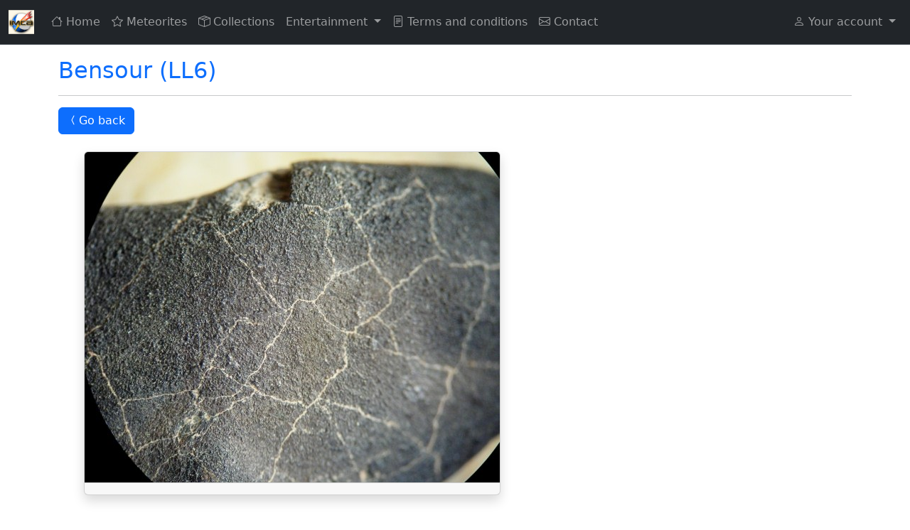

--- FILE ---
content_type: text/html; charset=utf-8
request_url: https://encyclopedia-of-meteorites.com/ShowImage?imgUrl=5024_875_88.jpg&metid=5024&metname=Bensour&metclass=LL6&collectionid=0&weight=&size=&shape=&copyright=
body_size: 5548
content:


<!DOCTYPE html>
<html lang="en">
<head><meta charset="utf-8" /><meta name="viewport" content="width=device-width, initial-scale=1.0" /><meta name="apple-mobile-web-app-capable" content="yes" /><meta name="apple-mobile-web-app-status-bar-style" content="black" /><meta name="apple-mobile-web-app-title" content="EoM" /><link rel="manifest" href="/manifest.json" /><link href="/favicon.ico" rel="shortcut icon" type="image/x-icon" /><link rel="icon" href="/favicon.svg" type="image/svg+xml" /><link rel="apple-touch-icon" href="/apple-touch-icon.png" /><link href="/favicon.ico" rel="shortcut icon" type="image/x-icon" /><link href="https://cdn.jsdelivr.net/npm/bootstrap@5.3.8/dist/css/bootstrap.min.css" rel="stylesheet" integrity="sha384-sRIl4kxILFvY47J16cr9ZwB07vP4J8+LH7qKQnuqkuIAvNWLzeN8tE5YBujZqJLB" crossorigin="anonymous" /><link href="https://cdn.jsdelivr.net/npm/bootstrap-icons@1.11.3/font/bootstrap-icons.css" rel="stylesheet" /><title>
	Bensour - EoM
</title><script src="/Scripts/modernizr-2.8.3.js"></script>


    
    <style>
        @media (max-width: 767px) {
            .navbar-collapse.in {
                overflow-y: visible !important;
            }

            .navbar-nav .open .dropdown-menu {
                position: static !important;
                float: none;
                width: auto;
                margin-top: 0;
                background-color: transparent;
                border: 0;
                box-shadow: none;
            }
        }

        @media (max-width: 767px) {
            .navbar-nav .open .dropdown-menu {
                background-color: #222 !important; /* dark background like navbar */
            }

                .navbar-nav .open .dropdown-menu > li > a {
                    color: #fff !important; /* white text */
                }

                    .navbar-nav .open .dropdown-menu > li > a:hover {
                        background-color: #333 !important; /* darker hover */
                    }
        }

        #overlay {
            position: fixed;
            z-index: 99;
            top: 0px;
            left: 0px;
            background-color: #eee;
            width: 100%;
            height: 100%;
            filter: Alpha(Opacity=60);
            opacity: 0.6;
            -moz-opacity: 0.6;
        }

        #theprogress {
            background-color: #eee;
            /*border: 1px solid #ccc;*/
            padding: 10px;
            width: 300px;
            height: 50px;
            line-height: 30px;
            text-align: center;
        }

        #modalprogress {
            position: absolute;
            top: 40%;
            left: 50%;
            margin: -11px 0 0 -150px;
            color: #000;
            font-weight: bold;
            font-size: 14px;
        }

        .form-check input[type="radio"] {
            margin-right: 0.4rem; /* Adds space between the circle and text */
        }


        .back-to-top {
            position: fixed;
            bottom: 20px;
            right: 20px;
            display: none;
            border-radius: 50%;
            width: 48px;
            height: 48px;
            padding: 0;
            justify-content: center;
            align-items: center;
            z-index: 9999;
        }

        /* Pager container */
        .pager {
            text-align: center;
            padding: 12px;
        }

            /* Align pager links horizontally */
            .pager table {
                margin: 0 auto;
            }

            /* Pager links */
            .pager a {
                display: inline-block;
                padding: 6px 12px;
                margin: 0 3px;
                background: #f8f9fa;
                border: 1px solid #ccc;
                color: #007bff;
                text-decoration: none;
                border-radius: 4px;
                font-family: Arial;
            }

                /* Hover effect */
                .pager a:hover {
                    background: #e9ecef;
                }

            /* Active page number */
            .pager span {
                display: inline-block;
                padding: 6px 12px;
                margin: 0 3px;
                background: #007bff;
                color: white;
                border-radius: 4px;
                border: 1px solid #007bff;
                font-family: Arial;
            }
        /* Thumbnail pop-up */
        .thumb-wrap {
            position: relative;
            overflow: hidden;
            cursor: pointer;
            border-radius: .25rem;
        }

            .thumb-wrap img {
                display: block;
                width: 100%;
                height: auto;
                transition: transform .3s ease;
            }

            .thumb-wrap:hover img {
                transform: scale(1.06);
            }

        .thumb-overlay {
            position: absolute;
            inset: 0;
            display: flex;
            align-items: center;
            justify-content: center;
            background: rgba(0,0,0,0.25);
            opacity: 0;
            transition: opacity .2s ease;
        }

        .thumb-wrap:hover .thumb-overlay {
            opacity: 1;
        }

        .thumb-overlay .bi {
            font-size: 1.5rem;
            color: #fff;
            background: rgba(0,0,0,0.35);
            padding: .35rem;
            border-radius: 50%;
        }

        .form-select.auto-width {
            width: auto;
            display: inline-block;
        }

        .accordion-body {
            background-color: #f5f5f5; /* ваш цвет */
        }

        .meteor-img {
            max-width: 100%;
            max-height: 90vh;
            width: auto;
            height: auto;
        }

    </style>
</head>
<body>
    <form method="post" action="./ShowImage?imgUrl=5024_875_88.jpg&amp;metid=5024&amp;metname=Bensour&amp;metclass=LL6&amp;collectionid=0&amp;weight=&amp;size=&amp;shape=&amp;copyright=" id="ctl01">
<div class="aspNetHidden">
<input type="hidden" name="__EVENTTARGET" id="__EVENTTARGET" value="" />
<input type="hidden" name="__EVENTARGUMENT" id="__EVENTARGUMENT" value="" />
<input type="hidden" name="__VIEWSTATE" id="__VIEWSTATE" value="VTmQ7pxdn0M50F1BWcwTF/PhzEbPIINO4Xc5bZiyidbTqJJJ9xYwSx9Geb2xd/ltpB1bQ4ngFH4MO18wLljX+noKxgzHHSzbxMiIZCA4a7khWWVtkA8XfyVTZCdunP/0IjDNUkL8PJvLxUt4UbVnS7/GG5PjKKBEaSwJROb7DsrYNNWAj1qIqSPczRdLNVFokbbvJ9DdTSw6Osy8F3G3aD6BIBAb8kSoMjAfsQfaAbA74TpzXaHt9F0BO2eUjLlDMkOgQ0PGRlmettu2lop8aQA9uLSQxGIjZRfOJcUnU3m5oBWLb4qR8Ie3m9Eka1QvrzrVvMWqtRQuugFYTMWoYiy/7M/4+3adxEhLYTPAty4=" />
</div>

<script type="text/javascript">
//<![CDATA[
var theForm = document.forms['ctl01'];
if (!theForm) {
    theForm = document.ctl01;
}
function __doPostBack(eventTarget, eventArgument) {
    if (!theForm.onsubmit || (theForm.onsubmit() != false)) {
        theForm.__EVENTTARGET.value = eventTarget;
        theForm.__EVENTARGUMENT.value = eventArgument;
        theForm.submit();
    }
}
//]]>
</script>



<script src="/bundles/MsAjaxJs?v=D6VN0fHlwFSIWjbVzi6mZyE9Ls-4LNrSSYVGRU46XF81" type="text/javascript"></script>
<script type="text/javascript">
//<![CDATA[
if (typeof(Sys) === 'undefined') throw new Error('ASP.NET Ajax client-side framework failed to load.');
//]]>
</script>

<script src="Scripts/jquery-3.3.1.js" type="text/javascript"></script>
<script src="/bundles/WebFormsJs?v=N8tymL9KraMLGAMFuPycfH3pXe6uUlRXdhtYv8A_jUU1" type="text/javascript"></script>
<div class="aspNetHidden">

	<input type="hidden" name="__VIEWSTATEGENERATOR" id="__VIEWSTATEGENERATOR" value="A3B14930" />
</div>
        <script type="text/javascript">
//<![CDATA[
Sys.WebForms.PageRequestManager._initialize('ctl00$ctl16', 'ctl01', [], [], [], 90, 'ctl00');
//]]>
</script>


        <nav class="navbar navbar-expand-lg bg-dark border-bottom border-body fixed-top"
            data-bs-theme="dark">
            <div class="container-fluid">
                <a class="navbar-brand" href="#">
                    <img src="favicon.svg" alt="EoM" width="36" height="36"></a>

                <button class="navbar-toggler" type="button" data-bs-toggle="collapse" data-bs-target="#nav"
                    aria-controls="nav" aria-expanded="false" aria-label="Toggle">
                    <span class="navbar-toggler-icon"></span>
                </button>

                <div class="collapse navbar-collapse" id="nav">
                    <!-- left items -->
                    <ul class="navbar-nav me-auto">
                        <li class="nav-item"><a class="nav-link" href="Default.aspx"><i class="bi bi-house">
                        </i>Home</a></li>
                        <li class="nav-item"><a class="nav-link" href="Meteorites.aspx"><i class="bi bi-star">
                        </i>Meteorites</a></li>
                        <li class="nav-item"><a class="nav-link" href="Collections.aspx"><i class="bi bi-box-seam">
                        </i>Collections</a>
                        </li>

                        <li class="nav-item dropdown">
                            <a class="nav-link dropdown-toggle" href="#" id="navbarDropdown"
                                role="button"
                                data-bs-toggle="dropdown"
                                aria-expanded="false">Entertainment
                            </a>
                            <ul class="dropdown-menu" aria-labelledby="navbarDropdown" data-bs-theme="light">
                                <li><a class="dropdown-item" href="Statistic.aspx"><i class="bi bi-bar-chart me-1"></i>Play with statistic</a></li>
                                <li><a class="dropdown-item" href="Game.aspx"><i class="bi bi-question-square me-1"></i>Guess meteorite type</a></li>
                            </ul>
                        </li>

                        <li class="nav-item"><a class="nav-link" href="About.aspx"><i class="bi bi-file-text">
                        </i>Terms and conditions</a>
                        </li>
                        <li class="nav-item"><a class="nav-link" href="Contact.aspx"><i class="bi bi-envelope">
                        </i>Contact</a></li>
                    </ul>

                    <!-- Non-logged in -->
                    <ul id="NonLoggedUl" class="navbar-nav">
                        <li class="nav-item dropdown ms-lg-auto">
                            <a class="nav-link dropdown-toggle" href="#" role="button" data-bs-toggle="dropdown"
                                aria-expanded="false"><i class="bi bi-person"></i> Your account
                            </a>
                            <ul class="dropdown-menu dropdown-menu-lg-end" data-bs-theme="light">
                                <li><a class="dropdown-item" href="Login.aspx"><i class="bi bi-box-arrow-in-right"></i>
                                     Login</a></li>
                                <li><a class="dropdown-item" href="Register.aspx"><i class="bi bi-person-plus"></i> New
                                    user</a></li>
                                <li><a class="dropdown-item" href="Forgottenpassword.aspx"><i class="bi bi-key"></i>
                                     Forgot password?</a></li>
                            </ul>
                        </li>
                    </ul>

                    <!-- Logged in -->
                    
                </div>
            </div>
        </nav>

        <div class="container body-content" style="margin-top: 20px;">
            <style>
                .back-to-top {
                    cursor: pointer;
                    position: fixed;
                    bottom: 20px;
                    right: 20px;
                    display: none;
                }
            </style>

            
    <div style="margin-top: 80px;">
        <h2>
            <span id="MainContent_LabelHeader"><a class="text-decoration-none" href="Meteorite.aspx?id=5024">Bensour (LL6)</a></span>
        </h2>
    </div>
    <hr />
    <div class="form-group">
        <button id="MainContent_btnBack" type="button" class="btn btn-primary" onclick="(history.back())">
            <i class="bi bi-chevron-compact-left"></i>Go back
        </button>
    </div>

    <div class="container">
        <div class="row justify-content-start">
            <div class="col-md-auto">
                <div class="card m-4 shadow" style="margin-top: 20px;">
                    <img id="MainContent_Image1" class="card-img-top" src="/test/5024_875_88.jpg?v=20260130060534" />
                    <div class="card-footer">
                        <span id="MainContent_LabelCollection"></span>
                        
                    </div>
                </div>
            </div>
        </div>
    </div>

            <hr />
        </div>
        <footer style="margin-left: 20px;">
            <p>&copy; 2026 - EoM</p>
            <p>
                Website developed by <a class="text-decoration-none" href="https://sv-meteorites.com/"
                    target="_blank">Sergey
Vasilev</a>
            </p>
        </footer>
    </form>
    <script src="https://cdn.jsdelivr.net/npm/bootstrap@5.3.8/dist/js/bootstrap.bundle.min.js"
        integrity="sha384-FKyoEForCGlyvwx9Hj09JcYn3nv7wiPVlz7YYwJrWVcXK/BmnVDxM+D2scQbITxI"
        crossorigin="anonymous"></script>
    <button type="button" class="btn btn-secondary btn-lg back-to-top" id="btn-back-to-top">
        <i class="bi bi-arrow-up"></i>
    </button>
    <script>
        const btn = document.getElementById("btn-back-to-top");

        window.addEventListener("scroll", () => {
            if (window.scrollY > 200) {
                btn.style.display = "flex";
            } else {
                btn.style.display = "none";
            }
        });

        btn.addEventListener("click", () => {
            window.scrollTo({ top: 0, behavior: "smooth" });
        });
    </script>
</body>
<script>
    if ("serviceWorker" in navigator) {
        navigator.serviceWorker.register("/sw.js").then(function (registration) {
            console.log("ServiceWorker registered:", registration);
        }).catch(function (error) {
            console.log("ServiceWorker registration failed:", error);
        });
    }
</script>
</html>
